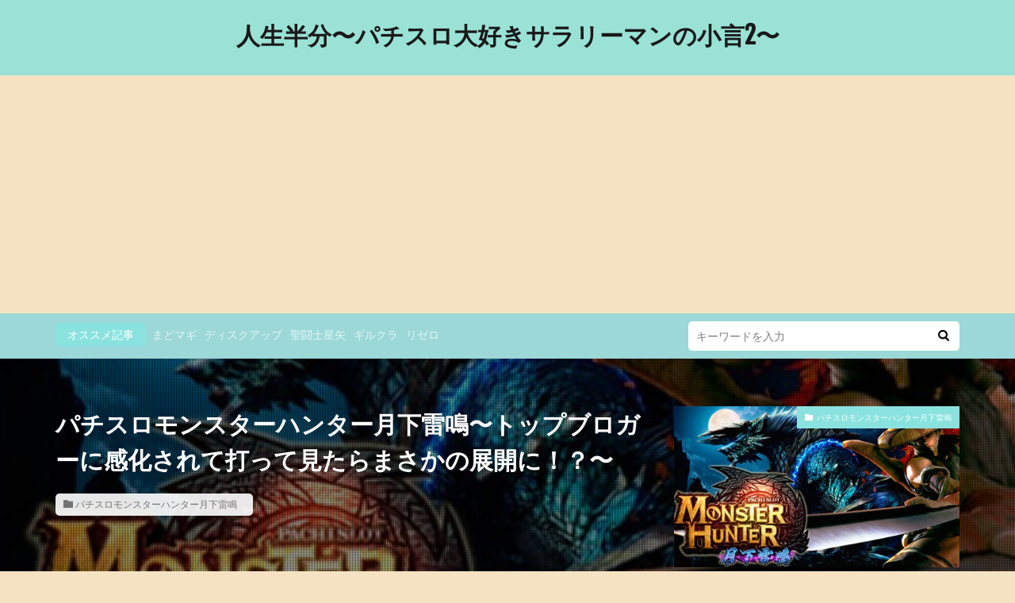

--- FILE ---
content_type: text/html; charset=UTF-8
request_url: https://koseidaijidane2.com/archives/73160628.html
body_size: 16906
content:

<!DOCTYPE html>

<html lang="ja" prefix="og: http://ogp.me/ns#" class="t-html 
">

<head prefix="og: http://ogp.me/ns# fb: http://ogp.me/ns/fb# article: http://ogp.me/ns/article#">
<meta charset="UTF-8">
<title>パチスロモンスターハンター月下雷鳴〜トップブロガーに感化されて打って見たらまさかの展開に！？〜|人生半分〜パチスロ大好きサラリーマンの小言2〜</title>
<meta name='robots' content='max-image-preview:large' />
<link rel='stylesheet' id='dashicons-css' href='https://koseidaijidane2.com/wp-includes/css/dashicons.min.css?ver=6.2.8' type='text/css' media='all' />
<link rel='stylesheet' id='thickbox-css' href='https://koseidaijidane2.com/wp-includes/js/thickbox/thickbox.css?ver=6.2.8' type='text/css' media='all' />
<link rel='stylesheet' id='wp-block-library-css' href='https://koseidaijidane2.com/wp-includes/css/dist/block-library/style.min.css?ver=6.2.8' type='text/css' media='all' />
<link rel='stylesheet' id='classic-theme-styles-css' href='https://koseidaijidane2.com/wp-includes/css/classic-themes.min.css?ver=6.2.8' type='text/css' media='all' />
<style id='global-styles-inline-css' type='text/css'>
body{--wp--preset--color--black: #000000;--wp--preset--color--cyan-bluish-gray: #abb8c3;--wp--preset--color--white: #ffffff;--wp--preset--color--pale-pink: #f78da7;--wp--preset--color--vivid-red: #cf2e2e;--wp--preset--color--luminous-vivid-orange: #ff6900;--wp--preset--color--luminous-vivid-amber: #fcb900;--wp--preset--color--light-green-cyan: #7bdcb5;--wp--preset--color--vivid-green-cyan: #00d084;--wp--preset--color--pale-cyan-blue: #8ed1fc;--wp--preset--color--vivid-cyan-blue: #0693e3;--wp--preset--color--vivid-purple: #9b51e0;--wp--preset--gradient--vivid-cyan-blue-to-vivid-purple: linear-gradient(135deg,rgba(6,147,227,1) 0%,rgb(155,81,224) 100%);--wp--preset--gradient--light-green-cyan-to-vivid-green-cyan: linear-gradient(135deg,rgb(122,220,180) 0%,rgb(0,208,130) 100%);--wp--preset--gradient--luminous-vivid-amber-to-luminous-vivid-orange: linear-gradient(135deg,rgba(252,185,0,1) 0%,rgba(255,105,0,1) 100%);--wp--preset--gradient--luminous-vivid-orange-to-vivid-red: linear-gradient(135deg,rgba(255,105,0,1) 0%,rgb(207,46,46) 100%);--wp--preset--gradient--very-light-gray-to-cyan-bluish-gray: linear-gradient(135deg,rgb(238,238,238) 0%,rgb(169,184,195) 100%);--wp--preset--gradient--cool-to-warm-spectrum: linear-gradient(135deg,rgb(74,234,220) 0%,rgb(151,120,209) 20%,rgb(207,42,186) 40%,rgb(238,44,130) 60%,rgb(251,105,98) 80%,rgb(254,248,76) 100%);--wp--preset--gradient--blush-light-purple: linear-gradient(135deg,rgb(255,206,236) 0%,rgb(152,150,240) 100%);--wp--preset--gradient--blush-bordeaux: linear-gradient(135deg,rgb(254,205,165) 0%,rgb(254,45,45) 50%,rgb(107,0,62) 100%);--wp--preset--gradient--luminous-dusk: linear-gradient(135deg,rgb(255,203,112) 0%,rgb(199,81,192) 50%,rgb(65,88,208) 100%);--wp--preset--gradient--pale-ocean: linear-gradient(135deg,rgb(255,245,203) 0%,rgb(182,227,212) 50%,rgb(51,167,181) 100%);--wp--preset--gradient--electric-grass: linear-gradient(135deg,rgb(202,248,128) 0%,rgb(113,206,126) 100%);--wp--preset--gradient--midnight: linear-gradient(135deg,rgb(2,3,129) 0%,rgb(40,116,252) 100%);--wp--preset--duotone--dark-grayscale: url('#wp-duotone-dark-grayscale');--wp--preset--duotone--grayscale: url('#wp-duotone-grayscale');--wp--preset--duotone--purple-yellow: url('#wp-duotone-purple-yellow');--wp--preset--duotone--blue-red: url('#wp-duotone-blue-red');--wp--preset--duotone--midnight: url('#wp-duotone-midnight');--wp--preset--duotone--magenta-yellow: url('#wp-duotone-magenta-yellow');--wp--preset--duotone--purple-green: url('#wp-duotone-purple-green');--wp--preset--duotone--blue-orange: url('#wp-duotone-blue-orange');--wp--preset--font-size--small: 13px;--wp--preset--font-size--medium: 20px;--wp--preset--font-size--large: 36px;--wp--preset--font-size--x-large: 42px;--wp--preset--spacing--20: 0.44rem;--wp--preset--spacing--30: 0.67rem;--wp--preset--spacing--40: 1rem;--wp--preset--spacing--50: 1.5rem;--wp--preset--spacing--60: 2.25rem;--wp--preset--spacing--70: 3.38rem;--wp--preset--spacing--80: 5.06rem;--wp--preset--shadow--natural: 6px 6px 9px rgba(0, 0, 0, 0.2);--wp--preset--shadow--deep: 12px 12px 50px rgba(0, 0, 0, 0.4);--wp--preset--shadow--sharp: 6px 6px 0px rgba(0, 0, 0, 0.2);--wp--preset--shadow--outlined: 6px 6px 0px -3px rgba(255, 255, 255, 1), 6px 6px rgba(0, 0, 0, 1);--wp--preset--shadow--crisp: 6px 6px 0px rgba(0, 0, 0, 1);}:where(.is-layout-flex){gap: 0.5em;}body .is-layout-flow > .alignleft{float: left;margin-inline-start: 0;margin-inline-end: 2em;}body .is-layout-flow > .alignright{float: right;margin-inline-start: 2em;margin-inline-end: 0;}body .is-layout-flow > .aligncenter{margin-left: auto !important;margin-right: auto !important;}body .is-layout-constrained > .alignleft{float: left;margin-inline-start: 0;margin-inline-end: 2em;}body .is-layout-constrained > .alignright{float: right;margin-inline-start: 2em;margin-inline-end: 0;}body .is-layout-constrained > .aligncenter{margin-left: auto !important;margin-right: auto !important;}body .is-layout-constrained > :where(:not(.alignleft):not(.alignright):not(.alignfull)){max-width: var(--wp--style--global--content-size);margin-left: auto !important;margin-right: auto !important;}body .is-layout-constrained > .alignwide{max-width: var(--wp--style--global--wide-size);}body .is-layout-flex{display: flex;}body .is-layout-flex{flex-wrap: wrap;align-items: center;}body .is-layout-flex > *{margin: 0;}:where(.wp-block-columns.is-layout-flex){gap: 2em;}.has-black-color{color: var(--wp--preset--color--black) !important;}.has-cyan-bluish-gray-color{color: var(--wp--preset--color--cyan-bluish-gray) !important;}.has-white-color{color: var(--wp--preset--color--white) !important;}.has-pale-pink-color{color: var(--wp--preset--color--pale-pink) !important;}.has-vivid-red-color{color: var(--wp--preset--color--vivid-red) !important;}.has-luminous-vivid-orange-color{color: var(--wp--preset--color--luminous-vivid-orange) !important;}.has-luminous-vivid-amber-color{color: var(--wp--preset--color--luminous-vivid-amber) !important;}.has-light-green-cyan-color{color: var(--wp--preset--color--light-green-cyan) !important;}.has-vivid-green-cyan-color{color: var(--wp--preset--color--vivid-green-cyan) !important;}.has-pale-cyan-blue-color{color: var(--wp--preset--color--pale-cyan-blue) !important;}.has-vivid-cyan-blue-color{color: var(--wp--preset--color--vivid-cyan-blue) !important;}.has-vivid-purple-color{color: var(--wp--preset--color--vivid-purple) !important;}.has-black-background-color{background-color: var(--wp--preset--color--black) !important;}.has-cyan-bluish-gray-background-color{background-color: var(--wp--preset--color--cyan-bluish-gray) !important;}.has-white-background-color{background-color: var(--wp--preset--color--white) !important;}.has-pale-pink-background-color{background-color: var(--wp--preset--color--pale-pink) !important;}.has-vivid-red-background-color{background-color: var(--wp--preset--color--vivid-red) !important;}.has-luminous-vivid-orange-background-color{background-color: var(--wp--preset--color--luminous-vivid-orange) !important;}.has-luminous-vivid-amber-background-color{background-color: var(--wp--preset--color--luminous-vivid-amber) !important;}.has-light-green-cyan-background-color{background-color: var(--wp--preset--color--light-green-cyan) !important;}.has-vivid-green-cyan-background-color{background-color: var(--wp--preset--color--vivid-green-cyan) !important;}.has-pale-cyan-blue-background-color{background-color: var(--wp--preset--color--pale-cyan-blue) !important;}.has-vivid-cyan-blue-background-color{background-color: var(--wp--preset--color--vivid-cyan-blue) !important;}.has-vivid-purple-background-color{background-color: var(--wp--preset--color--vivid-purple) !important;}.has-black-border-color{border-color: var(--wp--preset--color--black) !important;}.has-cyan-bluish-gray-border-color{border-color: var(--wp--preset--color--cyan-bluish-gray) !important;}.has-white-border-color{border-color: var(--wp--preset--color--white) !important;}.has-pale-pink-border-color{border-color: var(--wp--preset--color--pale-pink) !important;}.has-vivid-red-border-color{border-color: var(--wp--preset--color--vivid-red) !important;}.has-luminous-vivid-orange-border-color{border-color: var(--wp--preset--color--luminous-vivid-orange) !important;}.has-luminous-vivid-amber-border-color{border-color: var(--wp--preset--color--luminous-vivid-amber) !important;}.has-light-green-cyan-border-color{border-color: var(--wp--preset--color--light-green-cyan) !important;}.has-vivid-green-cyan-border-color{border-color: var(--wp--preset--color--vivid-green-cyan) !important;}.has-pale-cyan-blue-border-color{border-color: var(--wp--preset--color--pale-cyan-blue) !important;}.has-vivid-cyan-blue-border-color{border-color: var(--wp--preset--color--vivid-cyan-blue) !important;}.has-vivid-purple-border-color{border-color: var(--wp--preset--color--vivid-purple) !important;}.has-vivid-cyan-blue-to-vivid-purple-gradient-background{background: var(--wp--preset--gradient--vivid-cyan-blue-to-vivid-purple) !important;}.has-light-green-cyan-to-vivid-green-cyan-gradient-background{background: var(--wp--preset--gradient--light-green-cyan-to-vivid-green-cyan) !important;}.has-luminous-vivid-amber-to-luminous-vivid-orange-gradient-background{background: var(--wp--preset--gradient--luminous-vivid-amber-to-luminous-vivid-orange) !important;}.has-luminous-vivid-orange-to-vivid-red-gradient-background{background: var(--wp--preset--gradient--luminous-vivid-orange-to-vivid-red) !important;}.has-very-light-gray-to-cyan-bluish-gray-gradient-background{background: var(--wp--preset--gradient--very-light-gray-to-cyan-bluish-gray) !important;}.has-cool-to-warm-spectrum-gradient-background{background: var(--wp--preset--gradient--cool-to-warm-spectrum) !important;}.has-blush-light-purple-gradient-background{background: var(--wp--preset--gradient--blush-light-purple) !important;}.has-blush-bordeaux-gradient-background{background: var(--wp--preset--gradient--blush-bordeaux) !important;}.has-luminous-dusk-gradient-background{background: var(--wp--preset--gradient--luminous-dusk) !important;}.has-pale-ocean-gradient-background{background: var(--wp--preset--gradient--pale-ocean) !important;}.has-electric-grass-gradient-background{background: var(--wp--preset--gradient--electric-grass) !important;}.has-midnight-gradient-background{background: var(--wp--preset--gradient--midnight) !important;}.has-small-font-size{font-size: var(--wp--preset--font-size--small) !important;}.has-medium-font-size{font-size: var(--wp--preset--font-size--medium) !important;}.has-large-font-size{font-size: var(--wp--preset--font-size--large) !important;}.has-x-large-font-size{font-size: var(--wp--preset--font-size--x-large) !important;}
.wp-block-navigation a:where(:not(.wp-element-button)){color: inherit;}
:where(.wp-block-columns.is-layout-flex){gap: 2em;}
.wp-block-pullquote{font-size: 1.5em;line-height: 1.6;}
</style>
<script src='https://koseidaijidane2.com/wp-includes/js/jquery/jquery.min.js?ver=3.6.4' id='jquery-core-js'></script>
<script src='https://koseidaijidane2.com/wp-includes/js/jquery/jquery-migrate.min.js?ver=3.4.0' id='jquery-migrate-js'></script>
<link rel="https://api.w.org/" href="https://koseidaijidane2.com/wp-json/" /><link rel="alternate" type="application/json" href="https://koseidaijidane2.com/wp-json/wp/v2/posts/2832" /><link rel="alternate" type="application/json+oembed" href="https://koseidaijidane2.com/wp-json/oembed/1.0/embed?url=https%3A%2F%2Fkoseidaijidane2.com%2Farchives%2F73160628.html" />
<link rel="alternate" type="text/xml+oembed" href="https://koseidaijidane2.com/wp-json/oembed/1.0/embed?url=https%3A%2F%2Fkoseidaijidane2.com%2Farchives%2F73160628.html&#038;format=xml" />
<link class="css-async" rel href="https://koseidaijidane2.com/wp-content/themes/the-thor/css/icon.min.css">
<link class="css-async" rel href="https://fonts.googleapis.com/css?family=Lato:100,300,400,700,900">
<link class="css-async" rel href="https://fonts.googleapis.com/css?family=Fjalla+One">
<link rel="stylesheet" href="https://fonts.googleapis.com/css?family=Noto+Sans+JP:100,200,300,400,500,600,700,800,900">
<link rel="stylesheet" href="https://koseidaijidane2.com/wp-content/themes/the-thor/style.min.css">
<link class="css-async" rel href="https://koseidaijidane2.com/wp-content/themes/the-thor-child/style-user.css?1540780675">
<link rel="manifest" href="https://koseidaijidane2.com/wp-content/themes/the-thor/js/manifest.json">
<link rel="canonical" href="https://koseidaijidane2.com/archives/73160628.html" />
<script src="https://ajax.googleapis.com/ajax/libs/jquery/1.12.4/jquery.min.js"></script>
<meta http-equiv="X-UA-Compatible" content="IE=edge">
<meta name="viewport" content="width=device-width, initial-scale=1, viewport-fit=cover"/>
<style>
.widget.widget_nav_menu ul.menu{border-color: rgba(138,226,223,0.15);}.widget.widget_nav_menu ul.menu li{border-color: rgba(138,226,223,0.75);}.widget.widget_nav_menu ul.menu .sub-menu li{border-color: rgba(138,226,223,0.15);}.widget.widget_nav_menu ul.menu .sub-menu li .sub-menu li:first-child{border-color: rgba(138,226,223,0.15);}.widget.widget_nav_menu ul.menu li a:hover{background-color: rgba(138,226,223,0.75);}.widget.widget_nav_menu ul.menu .current-menu-item > a{background-color: rgba(138,226,223,0.75);}.widget.widget_nav_menu ul.menu li .sub-menu li a:before {color:#8ae2df;}.widget.widget_nav_menu ul.menu li a{background-color:#8ae2df;}.widget.widget_nav_menu ul.menu .sub-menu a:hover{color:#8ae2df;}.widget.widget_nav_menu ul.menu .sub-menu .current-menu-item a{color:#8ae2df;}.widget.widget_categories ul{border-color: rgba(138,226,223,0.15);}.widget.widget_categories ul li{border-color: rgba(138,226,223,0.75);}.widget.widget_categories ul .children li{border-color: rgba(138,226,223,0.15);}.widget.widget_categories ul .children li .children li:first-child{border-color: rgba(138,226,223,0.15);}.widget.widget_categories ul li a:hover{background-color: rgba(138,226,223,0.75);}.widget.widget_categories ul .current-menu-item > a{background-color: rgba(138,226,223,0.75);}.widget.widget_categories ul li .children li a:before {color:#8ae2df;}.widget.widget_categories ul li a{background-color:#8ae2df;}.widget.widget_categories ul .children a:hover{color:#8ae2df;}.widget.widget_categories ul .children .current-menu-item a{color:#8ae2df;}.widgetSearch__input:hover{border-color:#8ae2df;}.widgetCatTitle{background-color:#8ae2df;}.widgetCatTitle__inner{background-color:#8ae2df;}.widgetSearch__submit:hover{background-color:#8ae2df;}.widgetProfile__sns{background-color:#8ae2df;}.widget.widget_calendar .calendar_wrap tbody a:hover{background-color:#8ae2df;}.widget ul li a:hover{color:#8ae2df;}.widget.widget_rss .rsswidget:hover{color:#8ae2df;}.widget.widget_tag_cloud a:hover{background-color:#8ae2df;}.widget select:hover{border-color:#8ae2df;}.widgetSearch__checkLabel:hover:after{border-color:#8ae2df;}.widgetSearch__check:checked .widgetSearch__checkLabel:before, .widgetSearch__check:checked + .widgetSearch__checkLabel:before{border-color:#8ae2df;}.widgetTab__item.current{border-top-color:#8ae2df;}.widgetTab__item:hover{border-top-color:#8ae2df;}.searchHead__title{background-color:#8ae2df;}.searchHead__submit:hover{color:#8ae2df;}.menuBtn__close:hover{color:#8ae2df;}.menuBtn__link:hover{color:#8ae2df;}@media only screen and (min-width: 992px){.menuBtn__link {background-color:#8ae2df;}}.t-headerCenter .menuBtn__link:hover{color:#8ae2df;}.searchBtn__close:hover{color:#8ae2df;}.searchBtn__link:hover{color:#8ae2df;}.breadcrumb__item a:hover{color:#8ae2df;}.pager__item{color:#8ae2df;}.pager__item:hover, .pager__item-current{background-color:#8ae2df; color:#fff;}.page-numbers{color:#8ae2df;}.page-numbers:hover, .page-numbers.current{background-color:#8ae2df; color:#fff;}.pagePager__item{color:#8ae2df;}.pagePager__item:hover, .pagePager__item-current{background-color:#8ae2df; color:#fff;}.heading a:hover{color:#8ae2df;}.eyecatch__cat{background-color:#8ae2df;}.the__category{background-color:#8ae2df;}.dateList__item a:hover{color:#8ae2df;}.controllerFooter__item:last-child{background-color:#8ae2df;}.controllerFooter__close{background-color:#8ae2df;}.bottomFooter__topBtn{background-color:#8ae2df;}.mask-color{background-color:#8ae2df;}.mask-colorgray{background-color:#8ae2df;}.pickup3__item{background-color:#8ae2df;}.categoryBox__title{color:#8ae2df;}.comments__list .comment-meta{background-color:#8ae2df;}.comment-respond .submit{background-color:#8ae2df;}.prevNext__pop{background-color:#8ae2df;}.swiper-pagination-bullet-active{background-color:#8ae2df;}.swiper-slider .swiper-button-next, .swiper-slider .swiper-container-rtl .swiper-button-prev, .swiper-slider .swiper-button-prev, .swiper-slider .swiper-container-rtl .swiper-button-next	{background-color:#8ae2df;}body{background:#f4e2c3;}.searchHead{background-color:#9cd8d8;}.l-header{background-color:#9ae2d6;}.globalNavi::before{background: -webkit-gradient(linear,left top,right top,color-stop(0%,rgba(255,255,255,0)),color-stop(100%,#9ae2d6));}.snsFooter{background-color:#8ae2df}.widget-main .heading.heading-widget{background-color:#8ae2df}.widget-main .heading.heading-widgetsimple{background-color:#8ae2df}.widget-main .heading.heading-widgetsimplewide{background-color:#8ae2df}.widget-main .heading.heading-widgetwide{background-color:#8ae2df}.widget-main .heading.heading-widgetbottom:before{border-color:#8ae2df}.widget-main .heading.heading-widgetborder{border-color:#8ae2df}.widget-main .heading.heading-widgetborder::before,.widget-main .heading.heading-widgetborder::after{background-color:#8ae2df}.widget-side .heading.heading-widget{background-color:#8ae2df}.widget-side .heading.heading-widgetsimple{background-color:#8ae2df}.widget-side .heading.heading-widgetsimplewide{background-color:#8ae2df}.widget-side .heading.heading-widgetwide{background-color:#8ae2df}.widget-side .heading.heading-widgetbottom:before{border-color:#8ae2df}.widget-side .heading.heading-widgetborder{border-color:#8ae2df}.widget-side .heading.heading-widgetborder::before,.widget-side .heading.heading-widgetborder::after{background-color:#8ae2df}.widget-foot .heading.heading-widget{background-color:#1e73be}.widget-foot .heading.heading-widgetsimple{background-color:#1e73be}.widget-foot .heading.heading-widgetsimplewide{background-color:#1e73be}.widget-foot .heading.heading-widgetwide{background-color:#1e73be}.widget-foot .heading.heading-widgetbottom:before{border-color:#1e73be}.widget-foot .heading.heading-widgetborder{border-color:#1e73be}.widget-foot .heading.heading-widgetborder::before,.widget-foot .heading.heading-widgetborder::after{background-color:#1e73be}.widget-menu .heading.heading-widget{background-color:#8ae2df}.widget-menu .heading.heading-widgetsimple{background-color:#8ae2df}.widget-menu .heading.heading-widgetsimplewide{background-color:#8ae2df}.widget-menu .heading.heading-widgetwide{background-color:#8ae2df}.widget-menu .heading.heading-widgetbottom:before{border-color:#8ae2df}.widget-menu .heading.heading-widgetborder{border-color:#8ae2df}.widget-menu .heading.heading-widgetborder::before,.widget-menu .heading.heading-widgetborder::after{background-color:#8ae2df}.still{height: 300px;}@media only screen and (min-width: 768px){.still {height: 600px;}}.swiper-slide3.mask.mask-colorgray{background-color:#6195a8}.rankingBox__bg{background-color:#000000}.commonCtr__bg.mask.mask-color{background-color:#8ae2df}.the__ribbon{background-color:#c65151}.the__ribbon:after{border-left-color:#c65151; border-right-color:#c65151}.content .afTagBox__btnDetail{background-color:#8ae2df;}.widget .widgetAfTag__btnDetail{background-color:#8ae2df;}.content .afTagBox__btnAf{background-color:#8ae2df;}.widget .widgetAfTag__btnAf{background-color:#8ae2df;}.content a{color:#1e73be;}.phrase a{color:#1e73be;}.content .sitemap li a:hover{color:#1e73be;}.content h2 a:hover,.content h3 a:hover,.content h4 a:hover,.content h5 a:hover{color:#1e73be;}.content ul.menu li a:hover{color:#1e73be;}.content .es-LiconBox:before{background-color:#a83f3f;}.content .es-LiconCircle:before{background-color:#a83f3f;}.content .es-BTiconBox:before{background-color:#a83f3f;}.content .es-BTiconCircle:before{background-color:#a83f3f;}.content .es-BiconObi{border-color:#a83f3f;}.content .es-BiconCorner:before{background-color:#a83f3f;}.content .es-BiconCircle:before{background-color:#a83f3f;}.content .es-BmarkHatena::before{background-color:#005293;}.content .es-BmarkExcl::before{background-color:#b60105;}.content .es-BmarkQ::before{background-color:#005293;}.content .es-BmarkQ::after{border-top-color:#005293;}.content .es-BmarkA::before{color:#b60105;}.content .es-BsubTradi::before{color:#ffffff;background-color:#b60105;border-color:#b60105;}.btn__link-primary{color:#ffffff; background-color:#bf416f;}.content .btn__link-primary{color:#ffffff; background-color:#bf416f;}.searchBtn__contentInner .btn__link-search{color:#ffffff; background-color:#bf416f;}.btn__link-secondary{color:#ffffff; background-color:#bf416f;}.content .btn__link-secondary{color:#ffffff; background-color:#bf416f;}.btn__link-search{color:#ffffff; background-color:#bf416f;}.btn__link-normal{color:#bf416f;}.content .btn__link-normal{color:#bf416f;}.btn__link-normal:hover{background-color:#bf416f;}.content .btn__link-normal:hover{background-color:#bf416f;}.comments__list .comment-reply-link{color:#bf416f;}.comments__list .comment-reply-link:hover{background-color:#bf416f;}@media only screen and (min-width: 992px){.subNavi__link-pickup{color:#bf416f;}}@media only screen and (min-width: 992px){.subNavi__link-pickup:hover{background-color:#bf416f;}}.partsH2-29 h2{color:#ffffff; background-color:#21ebf2; box-shadow: 0px 0px 0px 5px #21ebf2; border-color:#d8d8d8;}.partsH3-23 h3{color:#191919; background-color:#21ebf2; border-color:#00eaf2;}.partsH4-72 h4{color:#191919; background-color: #21ebf2;}.partsH4-72 h4::after{border-color:#191919;}.content h5{color:#191919}.content ul > li::before{color:#a83f3f;}.content ul{color:#191919;}.content ol > li::before{color:#a83f3f; border-color:#a83f3f;}.content ol > li > ol > li::before{background-color:#a83f3f; border-color:#a83f3f;}.content ol > li > ol > li > ol > li::before{color:#a83f3f; border-color:#a83f3f;}.content ol{color:#191919;}.content .balloon .balloon__text{color:#191919; background-color:#f2f2f2;}.content .balloon .balloon__text-left:before{border-left-color:#f2f2f2;}.content .balloon .balloon__text-right:before{border-right-color:#f2f2f2;}.content .balloon-boder .balloon__text{color:#191919; background-color:#ffffff;  border-color:#d8d8d8;}.content .balloon-boder .balloon__text-left:before{border-left-color:#d8d8d8;}.content .balloon-boder .balloon__text-left:after{border-left-color:#ffffff;}.content .balloon-boder .balloon__text-right:before{border-right-color:#d8d8d8;}.content .balloon-boder .balloon__text-right:after{border-right-color:#ffffff;}.content blockquote{color:#191919; background-color:#f2f2f2;}.content blockquote::before{color:#d8d8d8;}.content table{color:#191919; border-top-color:#E5E5E5; border-left-color:#E5E5E5;}.content table th{background:#7f7f7f; color:#ffffff; ;border-right-color:#E5E5E5; border-bottom-color:#E5E5E5;}.content table td{background:#ffffff; ;border-right-color:#E5E5E5; border-bottom-color:#E5E5E5;}.content table tr:nth-child(odd) td{background-color:#f2f2f2;}
</style>
<link rel="icon" href="https://koseidaijidane2.com/wp-content/uploads/2018/12/cropped-IMG_1599-139x300-32x32.png" sizes="32x32" />
<link rel="icon" href="https://koseidaijidane2.com/wp-content/uploads/2018/12/cropped-IMG_1599-139x300-192x192.png" sizes="192x192" />
<link rel="apple-touch-icon" href="https://koseidaijidane2.com/wp-content/uploads/2018/12/cropped-IMG_1599-139x300-180x180.png" />
<meta name="msapplication-TileImage" content="https://koseidaijidane2.com/wp-content/uploads/2018/12/cropped-IMG_1599-139x300-270x270.png" />
		<style type="text/css" id="wp-custom-css">
			.futoji { font-weight: bold; }
a.anchor{display:block;padding-top:100px;margin-top:-100px;}
table{table-layout:fixed;width:100%}
/*テーブルの横スクロールのためのCSSはここから*/ table{     width:100%;}.scroll{    overflow: auto;    white-space:nowrap;}.scroll::-webkit-scrollbar{    height: 15px;}.scroll::-webkit-scrollbar-track{    background: #f1f1f1;}.scroll::-webkit-scrollbar-thumb{    background: #bbb;} /*テーブルの横スクロールのためのCSSはここまで*/		</style>
		<script type="text/javascript">amzn_assoc_ad_type ="responsive_search_widget"; amzn_assoc_tracking_id ="koseidaijidan-22"; amzn_assoc_marketplace ="amazon"; amzn_assoc_region ="JP"; amzn_assoc_placement =""; amzn_assoc_search_type = "search_widget";amzn_assoc_width ="auto"; amzn_assoc_height ="auto"; amzn_assoc_default_search_category =""; amzn_assoc_default_search_key ="";amzn_assoc_theme ="light"; amzn_assoc_bg_color ="FFFFFF"; </script><script src="//z-fe.amazon-adsystem.com/widgets/q?ServiceVersion=20070822&Operation=GetScript&ID=OneJS&WS=1&Marketplace=JP"></script><!– Global site tag (gtag.js) – Google Analytics –>
<script async src='https://www.googletagmanager.com/gtag/js?id=UA-104883884-3'></script>
<script>
    window.dataLayer = window.dataLayer || [];
    function gtag(){dataLayer.push(arguments);}
    gtag('js', new Date());
    gtag('config', 'UA-104883884-3');
    
</script>
<!– /Global site tag (gtag.js) – Google Analytics –>
<meta property="og:site_name" content="人生半分〜パチスロ大好きサラリーマンの小言2〜" />
<meta property="og:type" content="article" />
<meta property="og:title" content="パチスロモンスターハンター月下雷鳴〜トップブロガーに感化されて打って見たらまさかの展開に！？〜" />
<meta property="og:description" content="伏兵君が管理人を務める、アニスロドットコム（仮）が一旦休止に入るそうで、有終の美を飾る記事を記載しておりました！ 詳しくはこちらから、アニスロドットコム（仮） 私は一読者として、毎日のように記事を拝見し楽しませて頂いておりましたので、ブログ" />
<meta property="og:url" content="https://koseidaijidane2.com/archives/73160628.html" />
<meta property="og:image" content="https://koseidaijidane2.com/wp-content/uploads/2017/11/monhanraimeiktc-500x263.jpg" />
<meta name="twitter:card" content="summary_large_image" />
<meta name="twitter:site" content="@koseidaijidane" />


</head>
<body class=" t-headerCenter t-footerFixed" id="top">


  <!--l-header-->
  <header class="l-header">
    <div class="container container-header">

      <!--logo-->
			<p class="siteTitle">
				<a class="siteTitle__link" href="https://koseidaijidane2.com">
											人生半分〜パチスロ大好きサラリーマンの小言2〜					        </a>
      </p>      <!--/logo-->


      

			

      

      
    </div>
  </header>
  <!--/l-header-->


  <!--l-headerBottom-->
  <div class="l-headerBottom">

    			<!--searchHead-->
			<div class="searchHead">

				<div class="container container-searchHead">
											<div class="searchHead__keyword">
							<span class="searchHead__title">
																	オススメ記事															</span>
															<ol class="searchHead__keywordList">
																			<li class="searchHead__keywordItem"><a href="https://koseidaijidane2.com?s=まどマギ">まどマギ</a></li>
																												<li class="searchHead__keywordItem"><a href="https://koseidaijidane2.com?s=ディスクアップ">ディスクアップ</a></li>
																												<li class="searchHead__keywordItem"><a href="https://koseidaijidane2.com?s=聖闘士星矢">聖闘士星矢</a></li>
																												<li class="searchHead__keywordItem"><a href="https://koseidaijidane2.com?s=ギルクラ">ギルクラ</a></li>
																												<li class="searchHead__keywordItem"><a href="https://koseidaijidane2.com?s=リゼロ">リゼロ</a></li>
																	</ol>
													</div>
										<div class="searchHead__search ">
						<form class="searchHead__form" method="get" target="_top" action="https://koseidaijidane2.com/">
	            <input class="searchHead__input" type="text" maxlength="50" name="s" placeholder="キーワードを入力" value="">
	            <button class="searchHead__submit icon-search" type="submit" value="search"></button>
	          </form>
					</div>
				</div>
			</div>
			<!--/searchHead-->
    
		
	  
  </div>
  <!--l-headerBottom-->

    <div class="viral">
    <div class="viral__bg mask mask-blackmesh        ">
                  <img width="500" height="263" src="https://koseidaijidane2.com/wp-content/themes/the-thor/img/dummy.gif" data-layzr="https://koseidaijidane2.com/wp-content/uploads/2017/11/monhanraimeiktc-500x263.jpg" class="attachment-icatch1280 size-icatch1280 wp-post-image" alt="" decoding="async" />              </div>

    <div class="container">
      <div class="viral__container">
        <div class="viral__contents">
          <h1 class="heading heading-primary">パチスロモンスターハンター月下雷鳴〜トップブロガーに感化されて打って見たらまさかの展開に！？〜</h1>
          <ul class="dateList">
                                      <li class="dateList__item icon-folder"><a href="https://koseidaijidane2.com/archives/category/%e3%83%91%e3%83%81%e3%82%b9%e3%83%ad%e3%83%a2%e3%83%b3%e3%82%b9%e3%82%bf%e3%83%bc%e3%83%8f%e3%83%b3%e3%82%bf%e3%83%bc%e6%9c%88%e4%b8%8b%e9%9b%b7%e9%b3%b4" rel="category tag">パチスロモンスターハンター月下雷鳴</a></li>
                                              </ul>
        </div>


        <div class="eyecatch">
          <span class="eyecatch__cat cc-bg51"><a href="https://koseidaijidane2.com/archives/category/%e3%83%91%e3%83%81%e3%82%b9%e3%83%ad%e3%83%a2%e3%83%b3%e3%82%b9%e3%82%bf%e3%83%bc%e3%83%8f%e3%83%b3%e3%82%bf%e3%83%bc%e6%9c%88%e4%b8%8b%e9%9b%b7%e9%b3%b4">パチスロモンスターハンター月下雷鳴</a></span>          <span class="eyecatch__link">
                          <img width="375" height="197" src="https://koseidaijidane2.com/wp-content/themes/the-thor/img/dummy.gif" data-layzr="https://koseidaijidane2.com/wp-content/uploads/2017/11/monhanraimeiktc-500x263.jpg" class="attachment-icatch375 size-icatch375 wp-post-image" alt="" decoding="async" />                      </span>

        </div>
      </div>
    </div>

  </div>
  
  <div class="wider">
    <div class="breadcrumb"><ul class="breadcrumb__list container"><li class="breadcrumb__item icon-home"><a href="https://koseidaijidane2.com">HOME</a></li><li class="breadcrumb__item"><a href="https://koseidaijidane2.com/archives/category/%e3%83%91%e3%83%81%e3%82%b9%e3%83%ad%e3%83%a2%e3%83%b3%e3%82%b9%e3%82%bf%e3%83%bc%e3%83%8f%e3%83%b3%e3%82%bf%e3%83%bc%e6%9c%88%e4%b8%8b%e9%9b%b7%e9%b3%b4">パチスロモンスターハンター月下雷鳴</a></li><li class="breadcrumb__item breadcrumb__item-current"><a href="https://koseidaijidane2.com/archives/73160628.html">パチスロモンスターハンター月下雷鳴〜トップブロガーに感化されて打って見たらまさかの展開に！？〜</a></li></ul></div>  </div>





  <!--l-wrapper-->
  <div class="l-wrapper">

    <!--l-main-->
        <main class="l-main u-shadow l-main-wide">





      <div class="dividerBottom">


      



        

        <!--postContents-->
        <div class="postContents">
          		    <aside class="social-top"><ul class="socialList socialList-type10">
<li class="socialList__item"><a class="socialList__link icon-facebook" href="http://www.facebook.com/sharer.php?u=https%3A%2F%2Fkoseidaijidane2.com%2Farchives%2F73160628.html&amp;t=%E3%83%91%E3%83%81%E3%82%B9%E3%83%AD%E3%83%A2%E3%83%B3%E3%82%B9%E3%82%BF%E3%83%BC%E3%83%8F%E3%83%B3%E3%82%BF%E3%83%BC%E6%9C%88%E4%B8%8B%E9%9B%B7%E9%B3%B4%E3%80%9C%E3%83%88%E3%83%83%E3%83%97%E3%83%96%E3%83%AD%E3%82%AC%E3%83%BC%E3%81%AB%E6%84%9F%E5%8C%96%E3%81%95%E3%82%8C%E3%81%A6%E6%89%93%E3%81%A3%E3%81%A6%E8%A6%8B%E3%81%9F%E3%82%89%E3%81%BE%E3%81%95%E3%81%8B%E3%81%AE%E5%B1%95%E9%96%8B%E3%81%AB%EF%BC%81%EF%BC%9F%E3%80%9C" target="_blank" title="Facebook"></a></li><li class="socialList__item"><a class="socialList__link icon-twitter" href="http://twitter.com/intent/tweet?text=%E3%83%91%E3%83%81%E3%82%B9%E3%83%AD%E3%83%A2%E3%83%B3%E3%82%B9%E3%82%BF%E3%83%BC%E3%83%8F%E3%83%B3%E3%82%BF%E3%83%BC%E6%9C%88%E4%B8%8B%E9%9B%B7%E9%B3%B4%E3%80%9C%E3%83%88%E3%83%83%E3%83%97%E3%83%96%E3%83%AD%E3%82%AC%E3%83%BC%E3%81%AB%E6%84%9F%E5%8C%96%E3%81%95%E3%82%8C%E3%81%A6%E6%89%93%E3%81%A3%E3%81%A6%E8%A6%8B%E3%81%9F%E3%82%89%E3%81%BE%E3%81%95%E3%81%8B%E3%81%AE%E5%B1%95%E9%96%8B%E3%81%AB%EF%BC%81%EF%BC%9F%E3%80%9C&amp;https%3A%2F%2Fkoseidaijidane2.com%2Farchives%2F73160628.html&amp;url=https%3A%2F%2Fkoseidaijidane2.com%2Farchives%2F73160628.html" target="_blank" title="Twitter"></a></li><li class="socialList__item"><a class="socialList__link icon-hatenabookmark" href="http://b.hatena.ne.jp/add?mode=confirm&amp;url=https%3A%2F%2Fkoseidaijidane2.com%2Farchives%2F73160628.html&amp;title=%E3%83%91%E3%83%81%E3%82%B9%E3%83%AD%E3%83%A2%E3%83%B3%E3%82%B9%E3%82%BF%E3%83%BC%E3%83%8F%E3%83%B3%E3%82%BF%E3%83%BC%E6%9C%88%E4%B8%8B%E9%9B%B7%E9%B3%B4%E3%80%9C%E3%83%88%E3%83%83%E3%83%97%E3%83%96%E3%83%AD%E3%82%AC%E3%83%BC%E3%81%AB%E6%84%9F%E5%8C%96%E3%81%95%E3%82%8C%E3%81%A6%E6%89%93%E3%81%A3%E3%81%A6%E8%A6%8B%E3%81%9F%E3%82%89%E3%81%BE%E3%81%95%E3%81%8B%E3%81%AE%E5%B1%95%E9%96%8B%E3%81%AB%EF%BC%81%EF%BC%9F%E3%80%9C" target="_blank" data-hatena-bookmark-title="https%3A%2F%2Fkoseidaijidane2.com%2Farchives%2F73160628.html" title="はてブ"></a></li><li class="socialList__item"><a class="socialList__link icon-line" href="http://line.naver.jp/R/msg/text/?%E3%83%91%E3%83%81%E3%82%B9%E3%83%AD%E3%83%A2%E3%83%B3%E3%82%B9%E3%82%BF%E3%83%BC%E3%83%8F%E3%83%B3%E3%82%BF%E3%83%BC%E6%9C%88%E4%B8%8B%E9%9B%B7%E9%B3%B4%E3%80%9C%E3%83%88%E3%83%83%E3%83%97%E3%83%96%E3%83%AD%E3%82%AC%E3%83%BC%E3%81%AB%E6%84%9F%E5%8C%96%E3%81%95%E3%82%8C%E3%81%A6%E6%89%93%E3%81%A3%E3%81%A6%E8%A6%8B%E3%81%9F%E3%82%89%E3%81%BE%E3%81%95%E3%81%8B%E3%81%AE%E5%B1%95%E9%96%8B%E3%81%AB%EF%BC%81%EF%BC%9F%E3%80%9C%0D%0Ahttps%3A%2F%2Fkoseidaijidane2.com%2Farchives%2F73160628.html" target="_blank" title="LINE"></a></li></ul>
</aside>
          

		            <section class="content partsH2-29 partsH3-23 partsH4-72">
			<p>伏兵君が管理人を務める、アニスロドットコム（仮）が一旦休止に入るそうで、有終の美を飾る記事を記載しておりました！</p>
<p>詳しくはこちらから、<span style="font-size: 28px;"><a href="https://fukuheikun.com" target="_blank" rel="noopener">アニスロドットコム（仮）</a></span></p>
<p>私は一読者として、毎日のように記事を拝見し楽しませて頂いておりましたので、ブログが一旦休止になるのは寂しい気持ちもありましたが、管理人の伏兵君ならすぐにまた帰ってきてくれると信じで気長に待ちたいと思います♪( ´▽｀)</p>
<p>そんなこんなで、記事に感化されるように今日はこの台を打ってみることに！</p>
<p><script async src="//pagead2.googlesyndication.com/pagead/js/adsbygoogle.js"></script><br />
<!-- ざわ広告ﾚｸﾀﾝｸﾞﾙ大 --><br />
<ins class="adsbygoogle" style="display: inline-block; width: 336px; height: 280px;" data-ad-slot="2956947393" data-ad-client="ca-pub-2248928065078151"></ins><br />
<script>
(adsbygoogle = window.adsbygoogle || []).push({});
</script>☆ポチってコスモを感じよう☆<br />
<a href="//slot.blogmura.com/ranking_out.html"><img src="//slot.blogmura.com/img/originalimg/0009888684.jpg" alt="" width="180" height="240" border="0" /></a><br />
<a href="//slot.blogmura.com/ranking_out.html">にほんブログ村</a></p>

<p>本日は、モンハン月下！</p>
<p>特にデータは取ってないのでさらっと行きますね( ＾∀＾)</p>
<p>モンハン月下は正直、ほぼわからないのですが、とりあえずリールロック2段階強チャンス目と強ベルを引いて何も起きないということだけはわかりました！</p>
<p><a title="IMG_9598" href="https://koseidaijidane2.com/wp-content/uploads/imgs/2/e/2e6eb790.jpg" target="_blank" rel="noopener"><img decoding="async" class="pict" src="https://koseidaijidane2.com/wp-content/themes/the-thor/img/dummy.gif" data-layzr="https://koseidaijidane2.com/wp-content/uploads/imgs/2/e/2e6eb790-s.jpg" alt="IMG_9598" width="480" height="640" border="0" hspace="5" /></a></p>
<p>初当たりで勝利し、剥ぎ取り中に今日チャンス目引いてもう一個もらえました！</p>
<p>今度はしっかりと仕事してくれました♪( ´▽｀)</p>
<p>モンハンのレア小役はこのためにあると言っても良いでしょう！！通常時は空気って言葉もツイッターで頂きましたので。。。</p>
<p><a title="IMG_9600" href="https://koseidaijidane2.com/wp-content/uploads/imgs/9/f/9ff51b0a.jpg" target="_blank" rel="noopener"><img decoding="async" class="pict" src="https://koseidaijidane2.com/wp-content/themes/the-thor/img/dummy.gif" data-layzr="https://koseidaijidane2.com/wp-content/uploads/imgs/9/f/9ff51b0a-s.jpg" alt="IMG_9600" width="480" height="640" border="0" hspace="5" /></a></p>
<p>その後は、金扉を拝んだり♪( ´▽｀)</p>
<p><a title="IMG_9603" href="https://koseidaijidane2.com/wp-content/uploads/imgs/6/0/6080acca.jpg" target="_blank" rel="noopener"><img decoding="async" class="pict" src="https://koseidaijidane2.com/wp-content/themes/the-thor/img/dummy.gif" data-layzr="https://koseidaijidane2.com/wp-content/uploads/imgs/6/0/6080acca-s.jpg" alt="IMG_9603" width="480" height="640" border="0" hspace="5" /></a></p>
<p>残り1Gで感電させたり（結局負けましたけど、、、）</p>
<p><a title="IMG_9605" href="https://koseidaijidane2.com/wp-content/uploads/imgs/1/b/1bd58dc6.jpg" target="_blank" rel="noopener"><img decoding="async" class="pict" src="https://koseidaijidane2.com/wp-content/themes/the-thor/img/dummy.gif" data-layzr="https://koseidaijidane2.com/wp-content/uploads/imgs/1/b/1bd58dc6-s.jpg" alt="IMG_9605" width="480" height="640" border="0" hspace="5" /></a></p>
<p>超番長ボーナス風に揃ったり（特に意味はない）</p>
<p><a title="IMG_9606" href="https://koseidaijidane2.com/wp-content/uploads/imgs/9/7/9789baac.jpg" target="_blank" rel="noopener"><img decoding="async" class="pict" src="https://koseidaijidane2.com/wp-content/themes/the-thor/img/dummy.gif" data-layzr="https://koseidaijidane2.com/wp-content/uploads/imgs/9/7/9789baac-s.jpg" alt="IMG_9606" width="480" height="640" border="0" hspace="5" /></a></p>
<p>部位破壊からの剥ぎ取りも上手くいったり♪( ´▽｀)</p>
<p><a title="IMG_9607" href="https://koseidaijidane2.com/wp-content/uploads/imgs/9/9/990e4807.jpg" target="_blank" rel="noopener"><img decoding="async" class="pict" src="https://koseidaijidane2.com/wp-content/themes/the-thor/img/dummy.gif" data-layzr="https://koseidaijidane2.com/wp-content/uploads/imgs/9/9/990e4807-s.jpg" alt="IMG_9607" width="480" height="640" border="0" hspace="5" /></a></p>
<p>そして、激アツの7を狙えカットイン発生して、</p>
<p><a title="IMG_9608" href="https://koseidaijidane2.com/wp-content/uploads/imgs/e/4/e44c93d0.jpg" target="_blank" rel="noopener"><img decoding="async" class="pict" src="https://koseidaijidane2.com/wp-content/themes/the-thor/img/dummy.gif" data-layzr="https://koseidaijidane2.com/wp-content/uploads/imgs/e/4/e44c93d0-s.jpg" alt="IMG_9608" width="480" height="640" border="0" hspace="5" /></a></p>
<p><span style="color: #0000ff; font-size: 28px;">揃わんのかい(￣∀￣)</span></p>
<p><a title="IMG_9609" href="https://koseidaijidane2.com/wp-content/uploads/imgs/f/c/fc5f473b.jpg" target="_blank" rel="noopener"><img decoding="async" class="pict" src="https://koseidaijidane2.com/wp-content/themes/the-thor/img/dummy.gif" data-layzr="https://koseidaijidane2.com/wp-content/uploads/imgs/f/c/fc5f473b-s.jpg" alt="IMG_9609" width="480" height="640" border="0" hspace="5" /></a></p>
<p>なんだかんだ、2257枚も出てくれました( ＾∀＾)</p>
<p>即ヤメして大勝利！通常時のレア小役が無反応の時は一体どうなることかと思いましたが、なんとかなりました！これも伏兵君のおかげかな( ´∀｀)</p>
<p>この勝利がアッカリーン！しないように明日からも気を引き締めて行きたいと思います！</p>
<p><script async src="//pagead2.googlesyndication.com/pagead/js/adsbygoogle.js"></script><br />
<ins class="adsbygoogle" style="display: block; text-align: center;" data-ad-client="ca-pub-2248928065078151" data-ad-slot="7559960165" data-ad-format="fluid" data-ad-layout="in-article"></ins><br />
<script>
     (adsbygoogle = window.adsbygoogle || []).push({});
</script></p>

<p><a href="https://px.a8.net/svt/ejp?a8mat=2NI34U+DOYXO2+3ATI+5YJRM" target="_blank" rel="nofollow noopener">スマホ対応★オンラインスロット</a><br />
<img src="https://www12.a8.net/0.gif?a8mat=2NI34U+DOYXO2+3ATI+5YJRM" alt="" width="1" height="1" border="0" /></p>
<p>素敵なスロブロガーさん達の記事はこちらから♪( ´▽｀)</p>
<p><a href="//slot.blogmura.com/slot_diary/ranking.html"><img src="//slot.blogmura.com/slot_diary/img/slot_diary88_31.gif" alt="にほんブログ村 スロットブログ スロット日記へ" width="88" height="31" border="0" /></a><br />
<a href="//slot.blogmura.com/slot_diary/ranking.html">にほんブログ村</a></p>

<p>☆ただのサラリーマンが一つの夢を掴みました☆</p>
<p>私ざわちゃみが漫画の主人公になった<strong><span style="color: #ff00ff;"><span style="color: #ff99cc;">ア</span>ル</span><span style="color: #99cc00;">テ</span><span style="color: #ff6600;">ィ</span><span style="color: #0000ff;">メ</span><span style="color: #ff0000;">ッ</span><span style="color: #33cccc;">ト</span><span style="color: #ff99cc;">課</span><span style="color: #99cc00;">長</span></strong>！！</p>
<p><strong><span style="color: #ff0000;">パニック7ゴールド</span></strong><span style="color: #000000;">にて</span>再連載目指し中！！</p>
<p><a href="https://koseidaijidane2.com/archives/post-6889.html"><img class="alignnone size-medium wp-image-6934" src="https://koseidaijidane2.com/wp-content/uploads/2018/03/IMG_2372-e1521508794217-300x257.jpg" alt="" width="300" height="257" /></a></p>
<p>&nbsp;</p>
<p><script type="text/javascript">rakuten_design="slide";rakuten_affiliateId="16a88110.0c6d3a5b.16a88111.870e7dd4";rakuten_items="ctsmatch";rakuten_genreId="0";rakuten_size="250x250";rakuten_target="_blank";rakuten_theme="gray";rakuten_border="off";rakuten_auto_mode="on";rakuten_genre_title="off";rakuten_recommend="on";rakuten_ts="1525746938241";</script><script type="text/javascript" src="https://xml.affiliate.rakuten.co.jp/widget/js/rakuten_widget.js"></script></p>

          </section>
          		  

          		    <aside class="social-bottom"><ul class="socialList socialList-type10">
<li class="socialList__item"><a class="socialList__link icon-facebook" href="http://www.facebook.com/sharer.php?u=https%3A%2F%2Fkoseidaijidane2.com%2Farchives%2F73160628.html&amp;t=%E3%83%91%E3%83%81%E3%82%B9%E3%83%AD%E3%83%A2%E3%83%B3%E3%82%B9%E3%82%BF%E3%83%BC%E3%83%8F%E3%83%B3%E3%82%BF%E3%83%BC%E6%9C%88%E4%B8%8B%E9%9B%B7%E9%B3%B4%E3%80%9C%E3%83%88%E3%83%83%E3%83%97%E3%83%96%E3%83%AD%E3%82%AC%E3%83%BC%E3%81%AB%E6%84%9F%E5%8C%96%E3%81%95%E3%82%8C%E3%81%A6%E6%89%93%E3%81%A3%E3%81%A6%E8%A6%8B%E3%81%9F%E3%82%89%E3%81%BE%E3%81%95%E3%81%8B%E3%81%AE%E5%B1%95%E9%96%8B%E3%81%AB%EF%BC%81%EF%BC%9F%E3%80%9C" target="_blank" title="Facebook"></a></li><li class="socialList__item"><a class="socialList__link icon-twitter" href="http://twitter.com/intent/tweet?text=%E3%83%91%E3%83%81%E3%82%B9%E3%83%AD%E3%83%A2%E3%83%B3%E3%82%B9%E3%82%BF%E3%83%BC%E3%83%8F%E3%83%B3%E3%82%BF%E3%83%BC%E6%9C%88%E4%B8%8B%E9%9B%B7%E9%B3%B4%E3%80%9C%E3%83%88%E3%83%83%E3%83%97%E3%83%96%E3%83%AD%E3%82%AC%E3%83%BC%E3%81%AB%E6%84%9F%E5%8C%96%E3%81%95%E3%82%8C%E3%81%A6%E6%89%93%E3%81%A3%E3%81%A6%E8%A6%8B%E3%81%9F%E3%82%89%E3%81%BE%E3%81%95%E3%81%8B%E3%81%AE%E5%B1%95%E9%96%8B%E3%81%AB%EF%BC%81%EF%BC%9F%E3%80%9C&amp;https%3A%2F%2Fkoseidaijidane2.com%2Farchives%2F73160628.html&amp;url=https%3A%2F%2Fkoseidaijidane2.com%2Farchives%2F73160628.html" target="_blank" title="Twitter"></a></li><li class="socialList__item"><a class="socialList__link icon-hatenabookmark" href="http://b.hatena.ne.jp/add?mode=confirm&amp;url=https%3A%2F%2Fkoseidaijidane2.com%2Farchives%2F73160628.html&amp;title=%E3%83%91%E3%83%81%E3%82%B9%E3%83%AD%E3%83%A2%E3%83%B3%E3%82%B9%E3%82%BF%E3%83%BC%E3%83%8F%E3%83%B3%E3%82%BF%E3%83%BC%E6%9C%88%E4%B8%8B%E9%9B%B7%E9%B3%B4%E3%80%9C%E3%83%88%E3%83%83%E3%83%97%E3%83%96%E3%83%AD%E3%82%AC%E3%83%BC%E3%81%AB%E6%84%9F%E5%8C%96%E3%81%95%E3%82%8C%E3%81%A6%E6%89%93%E3%81%A3%E3%81%A6%E8%A6%8B%E3%81%9F%E3%82%89%E3%81%BE%E3%81%95%E3%81%8B%E3%81%AE%E5%B1%95%E9%96%8B%E3%81%AB%EF%BC%81%EF%BC%9F%E3%80%9C" target="_blank" data-hatena-bookmark-title="https%3A%2F%2Fkoseidaijidane2.com%2Farchives%2F73160628.html" title="はてブ"></a></li><li class="socialList__item"><a class="socialList__link icon-line" href="http://line.naver.jp/R/msg/text/?%E3%83%91%E3%83%81%E3%82%B9%E3%83%AD%E3%83%A2%E3%83%B3%E3%82%B9%E3%82%BF%E3%83%BC%E3%83%8F%E3%83%B3%E3%82%BF%E3%83%BC%E6%9C%88%E4%B8%8B%E9%9B%B7%E9%B3%B4%E3%80%9C%E3%83%88%E3%83%83%E3%83%97%E3%83%96%E3%83%AD%E3%82%AC%E3%83%BC%E3%81%AB%E6%84%9F%E5%8C%96%E3%81%95%E3%82%8C%E3%81%A6%E6%89%93%E3%81%A3%E3%81%A6%E8%A6%8B%E3%81%9F%E3%82%89%E3%81%BE%E3%81%95%E3%81%8B%E3%81%AE%E5%B1%95%E9%96%8B%E3%81%AB%EF%BC%81%EF%BC%9F%E3%80%9C%0D%0Ahttps%3A%2F%2Fkoseidaijidane2.com%2Farchives%2F73160628.html" target="_blank" title="LINE"></a></li></ul>
</aside>
                  </div>
        <!--/postContents-->


                <!--post_bottom_widget-->
        <div class="dividerTop">
		  <aside class="widget widget-main  widget_text">			<div class="textwidget"><p><script async src="//pagead2.googlesyndication.com/pagead/js/adsbygoogle.js"></script><br />
<ins class="adsbygoogle"
     style="display:block"
     data-ad-format="autorelaxed"
     data-ad-client="ca-pub-2248928065078151"
     data-ad-slot="7597514807"></ins><br />
<script>
     (adsbygoogle = window.adsbygoogle || []).push({});
</script></p>
</div>
		</aside>        </div>
        <!--/post_bottom_widget-->
		



        
	          <!-- ダブルレクタングル広告 -->
	    <div class="rectangle">
	      <div class="rectangle__item rectangle__item-left">
            <script async src="//pagead2.googlesyndication.com/pagead/js/adsbygoogle.js"></script>
<!-- 記事下レクタングル -->
<ins class="adsbygoogle"
     style="display:block"
     data-ad-client="ca-pub-2248928065078151"
     data-ad-slot="4166800282"
     data-ad-format="auto"
     data-full-width-responsive="true"></ins>
<script>
(adsbygoogle = window.adsbygoogle || []).push({});
</script>	      </div>
	      <div class="rectangle__item rectangle__item-right">
            <script async src="//pagead2.googlesyndication.com/pagead/js/adsbygoogle.js"></script>
<!-- 記事下レクタングル -->
<ins class="adsbygoogle"
     style="display:block"
     data-ad-client="ca-pub-2248928065078151"
     data-ad-slot="4166800282"
     data-ad-format="auto"
     data-full-width-responsive="true"></ins>
<script>
(adsbygoogle = window.adsbygoogle || []).push({});
</script>	      </div>
          <span class="rectangle__title"></span>
	    </div>
      <!-- /ダブルレクタングル広告 -->
      
		
<!-- フォローボタン -->
<div class="snsFollow">
	<div class="snsFollow__bg">
					<img width="375" height="197" src="https://koseidaijidane2.com/wp-content/themes/the-thor/img/dummy.gif" data-layzr="https://koseidaijidane2.com/wp-content/uploads/2017/11/monhanraimeiktc-500x263.jpg" class="attachment-icatch375 size-icatch375 wp-post-image" alt="" decoding="async" />			</div>

	<div class="snsFollow__contents">
		<div class="snsFollow__text">
							押すなよ・・・絶対に押すなよ・・・絶対に・・・					</div>

		<ul class="snsFollow__list">
										<li class="snsFollow__item">
					<a href="https://twitter.com/koseidaijidane" class="twitter-follow-button" data-size="large" data-show-screen-name="false" data-lang="ja" data-show-count="false">フォローする</a>
				</li>
					</ul>
	</div>
</div>
<!-- /フォローボタン -->

	<!-- Prev Next記事 -->
	<ul class="prevNext">
					<li class="prevNext__item prevNext__item-prev">
				<div class="eyecatch">
					<div class="prevNext__pop">Prev</div>
					<a class="eyecatch__link
											 eyecatch__link-maskzoomrotate" href="https://koseidaijidane2.com/archives/73053433.html">

													<img data-layzr="https://koseidaijidane2.com/wp-content/uploads/2017/11/2017y07m31d_112316716.jpg" alt="北斗の拳　新伝説創造～劇闘Vの真相は？？サミーさん、北斗は新台出せばいいっていうのやめませんか？？～" width="375" height="199" src="https://koseidaijidane2.com/wp-content/themes/the-thor/img/dummy.gif">
						
						<div class="prevNext__title">
															<span class="icon-clock">2017年11月12日</span>
														<h3 class="heading heading-secondary">北斗の拳　新伝説創造～劇闘Vの真相は？？サミーさん、北斗は新台出せばいいっていうのやめませんか？？～</h3>
						</div>

					</a>
				</div>
			</li>
		
					<li class="prevNext__item prevNext__item-next">
				<div class="eyecatch">
					<div class="prevNext__pop">Next</div>
					<a class="eyecatch__link
											 eyecatch__link-maskzoomrotate" href="https://koseidaijidane2.com/archives/73150372.html">

													<img data-layzr="https://koseidaijidane2.com/wp-content/uploads/2017/11/df61ac54-s-1.jpg" alt="イベント規制・店内マナー・態度に対して思うこと" width="375" height="500" src="https://koseidaijidane2.com/wp-content/themes/the-thor/img/dummy.gif">
												<div class="prevNext__title">
															<span class="icon-clock">2017年11月15日</span>
														<h3 class="heading heading-secondary">イベント規制・店内マナー・態度に対して思うこと</h3>
						</div>

					</a>
				</div>
			</li>
			</ul>
	<!-- /Prev Next記事 -->

        <!-- コメント -->
                      <aside class="comments" id="comments">
                <h2 class="heading heading-sub">コメント<span>（2件）</span></h2>
        <ul class="comments__list">
		  		<li class="comment even thread-even depth-1" id="comment-1475">
				<div id="div-comment-1475" class="comment-body">
				<div class="comment-author vcard">
			<img alt='' src='https://secure.gravatar.com/avatar/b81eb605d47620047de8d5631ae289ad?s=40&#038;d=mm&#038;r=g' srcset='https://secure.gravatar.com/avatar/b81eb605d47620047de8d5631ae289ad?s=80&#038;d=mm&#038;r=g 2x' class='avatar avatar-40 photo' height='40' width='40' decoding='async'/>			<cite class="fn"><a href="https://fukuheikun.com/" class="url" rel="ugc external nofollow">ゆるゆり信者</a></cite> <span class="says">より:</span>		</div>
		
		<div class="comment-meta commentmetadata">
			<a href="https://koseidaijidane2.com/archives/73160628.html#comment-1475">2017年11月14日 8:14 AM</a>		</div>

		<p>リンクまで張っていただきありがとうございます♪<br />
ただ…<br />
リンクの文字が大きすぎて恥ずかしいです(;-ω-)ノ<br />
モンハン月下は終了画面(枚数表示画面)に、チャンスボタン押すか、右上のジンオウガ役物にタッチすると次回天国示唆を行えるので忘れずにしたほうがいいです。<br />
→http://89slot.com/mhgk-yuami/　参照<br />
あとは終了後1g目にレア役引けばボーナス確定なので<br />
間違えても0g止めだけはしないでね。<br />
ボーナス後も状態は引き継ぐので火山ならcz当選まで打ち切った方がいいですね♪</p>

		<div class="reply"><a rel='nofollow' class='comment-reply-link' href='https://koseidaijidane2.com/archives/73160628.html?replytocom=1475#respond' data-commentid="1475" data-postid="2832" data-belowelement="div-comment-1475" data-respondelement="respond" data-replyto="ゆるゆり信者 に返信" aria-label='ゆるゆり信者 に返信'>返信</a></div>
				</div>
				</li><!-- #comment-## -->
		<li class="comment odd alt thread-odd thread-alt depth-1" id="comment-1476">
				<div id="div-comment-1476" class="comment-body">
				<div class="comment-author vcard">
			<img alt='' src='https://secure.gravatar.com/avatar/?s=40&#038;d=mm&#038;r=g' srcset='https://secure.gravatar.com/avatar/?s=80&#038;d=mm&#038;r=g 2x' class='avatar avatar-40 photo avatar-default' height='40' width='40' decoding='async'/>			<cite class="fn">ざわちゃみ</cite> <span class="says">より:</span>		</div>
		
		<div class="comment-meta commentmetadata">
			<a href="https://koseidaijidane2.com/archives/73160628.html#comment-1476">2017年11月14日 9:09 AM</a>		</div>

		<p>ゆるゆり信者様、コメントありがとうございます！<br />
ちょっとやりすぎちゃいました、すいません<m(__)m><br />
私にとってアニスロドットコム（仮）は、毎日の楽しみでもありましたし、私自身がブログを更新するエネルギーでもありました！この場を借りて、感謝申し上げます！<br />
まだ、完全に終わったわけではないのでこれからもマイペースで更新して頂けると嬉しいです(^o^)丿<br />
ちなみに、終了画面チェックと終了後1Gはしっかり回しました(^o^)丿ただ、この記事でそこまでわかるということは普段からそういった細かいところをチェックしてるんですね＼(◎o◎)／しっかりと期待値を積んでる人の目線にはまだまだ敵いません！！<br />
さぁて、アニスロ2周年のお祝いに万枚出してきますね(^o^)丿</p>

		<div class="reply"><a rel='nofollow' class='comment-reply-link' href='https://koseidaijidane2.com/archives/73160628.html?replytocom=1476#respond' data-commentid="1476" data-postid="2832" data-belowelement="div-comment-1476" data-respondelement="respond" data-replyto="ざわちゃみ に返信" aria-label='ざわちゃみ に返信'>返信</a></div>
				</div>
				</li><!-- #comment-## -->
        </ul>
        		
				
			<div id="respond" class="comment-respond">
		<h2 class="heading heading-secondary">コメントを書く <small><a rel="nofollow" id="cancel-comment-reply-link" href="/archives/73160628.html#respond" style="display:none;">コメントをキャンセル</a></small></h2><form action="https://koseidaijidane2.com/wp-comments-post.php" method="post" id="commentform" class="comment-form"><p class="comment-notes"><span id="email-notes">メールアドレスが公開されることはありません。</span> <span class="required-field-message"><span class="required">※</span> が付いている欄は必須項目です</span></p><p class="comment-form-comment"><label for="comment">コメント <span class="required">※</span></label> <textarea id="comment" name="comment" cols="45" rows="8" maxlength="65525" required="required"></textarea></p><p class="comment-form-author"><label for="author">名前 <span class="required">※</span></label> <input id="author" name="author" type="text" value="" size="30" maxlength="245" autocomplete="name" required="required" /></p>
<p class="comment-form-email"><label for="email">メール <span class="required">※</span></label> <input id="email" name="email" type="text" value="" size="30" maxlength="100" aria-describedby="email-notes" autocomplete="email" required="required" /></p>
<p class="comment-form-url"><label for="url">サイト</label> <input id="url" name="url" type="text" value="" size="30" maxlength="200" autocomplete="url" /></p>
<p class="form-submit"><input name="submit" type="submit" id="submit" class="submit" value="コメントを送信" /> <input type='hidden' name='comment_post_ID' value='2832' id='comment_post_ID' />
<input type='hidden' name='comment_parent' id='comment_parent' value='0' />
</p><p class="tsa_param_field_tsa_" style="display:none;">email confirm<span class="required">*</span><input type="text" name="tsa_email_param_field___" id="tsa_email_param_field___" size="30" value="" />
	</p><p class="tsa_param_field_tsa_2" style="display:none;">post date<span class="required">*</span><input type="text" name="tsa_param_field_tsa_3" id="tsa_param_field_tsa_3" size="30" value="2025-12-10 00:14:48" />
	</p><p id="throwsSpamAway">日本語が含まれない投稿は無視されますのでご注意ください。（スパム対策）</p></form>	</div><!-- #respond -->
	      </aside>
              <!-- /コメント -->





					<!-- PVカウンター -->
						<!-- /PVカウンター -->
		


      </div>

    </main>
    <!--/l-main-->

          	

  </div>
  <!--/l-wrapper-->









    <!--l-footerTop-->
  <div class="l-footerTop">
    <div class="wider">

      <div class="categoryBox">
        <div class="container">
          <h2 class="heading heading-main u-bold cc-ft51"><i class="icon-folder"></i>パチスロモンスターハンター月下雷鳴<span>の最新記事8件</span></h2>

          <ul class="categoryBox__list">
		  		              <li class="categoryBox__item">

			                <div class="eyecatch">
                <a class="eyecatch__link eyecatch__link-maskzoomrotate" href="https://koseidaijidane2.com/archives/monhangekka-dasikatawoosietekudasai-setujitu.html">
                                  <img width="375" height="281" src="https://koseidaijidane2.com/wp-content/themes/the-thor/img/dummy.gif" data-layzr="https://koseidaijidane2.com/wp-content/uploads/2019/08/AYdgXstuR0axN54AS5X0kQ-375x281.jpg" class="attachment-icatch375 size-icatch375 wp-post-image" alt="" decoding="async" />                                </a>
              </div>
              
              <div class="categoryBox__contents">
                              <ul class="dateList">
                                  <li class="dateList__item icon-clock">2019年8月16日</li>
                                                  <li class="dateList__item icon-update">2019年8月15日</li>
                                </ul>
			  
                <h2 class="heading heading-tertiary">
                  <a href="https://koseidaijidane2.com/archives/monhangekka-dasikatawoosietekudasai-setujitu.html">【モンハン月下】出し方を教えて下さい（切実）</a>
                </h2>
              </div>
            </li>
		              <li class="categoryBox__item">

			                <div class="eyecatch">
                <a class="eyecatch__link eyecatch__link-maskzoomrotate" href="https://koseidaijidane2.com/archives/monhangeka-tyudancherry.html">
                                  <img width="375" height="281" src="https://koseidaijidane2.com/wp-content/themes/the-thor/img/dummy.gif" data-layzr="https://koseidaijidane2.com/wp-content/uploads/2018/10/IMG_9366.jpg" class="attachment-icatch375 size-icatch375 wp-post-image" alt="" decoding="async" />                                </a>
              </div>
              
              <div class="categoryBox__contents">
                              <ul class="dateList">
                                  <li class="dateList__item icon-clock">2018年10月7日</li>
                                                  <li class="dateList__item icon-update">2018年10月3日</li>
                                </ul>
			  
                <h2 class="heading heading-tertiary">
                  <a href="https://koseidaijidane2.com/archives/monhangeka-tyudancherry.html">モンハン月下雷鳴～期待値稼働していたら中段にチェリーが止まった件～</a>
                </h2>
              </div>
            </li>
		              <li class="categoryBox__item">

			                <div class="eyecatch">
                <a class="eyecatch__link eyecatch__link-maskzoomrotate" href="https://koseidaijidane2.com/archives/73160628.html">
                                  <img width="375" height="197" src="https://koseidaijidane2.com/wp-content/themes/the-thor/img/dummy.gif" data-layzr="https://koseidaijidane2.com/wp-content/uploads/2017/11/monhanraimeiktc-500x263.jpg" class="attachment-icatch375 size-icatch375 wp-post-image" alt="" decoding="async" />                                </a>
              </div>
              
              <div class="categoryBox__contents">
                              <ul class="dateList">
                                  <li class="dateList__item icon-clock">2017年11月14日</li>
                                                  <li class="dateList__item icon-update">2017年12月18日</li>
                                </ul>
			  
                <h2 class="heading heading-tertiary">
                  <a href="https://koseidaijidane2.com/archives/73160628.html">パチスロモンスターハンター月下雷鳴〜トップブロガーに感化されて打って見たらまさかの展開に！？〜</a>
                </h2>
              </div>
            </li>
		              <li class="categoryBox__item">

			                <div class="eyecatch">
                <a class="eyecatch__link eyecatch__link-maskzoomrotate" href="https://koseidaijidane2.com/archives/71422012.html">
                                  <img data-layzr="http://koseidaijidane2.com/wp-content/uploads/2018/06/IMG_1599-473x1024.png" alt="NO IMAGE" src="https://koseidaijidane2.com/wp-content/themes/the-thor/img/dummy.gif">
				                </a>
              </div>
              
              <div class="categoryBox__contents">
                              <ul class="dateList">
                                  <li class="dateList__item icon-clock">2017年7月18日</li>
                                                </ul>
			  
                <h2 class="heading heading-tertiary">
                  <a href="https://koseidaijidane2.com/archives/71422012.html">パチスロモンスターハンター月下雷鳴〜今更感が拭えませんが、だって面白かったんだもん！〜</a>
                </h2>
              </div>
            </li>
		            </ul>
        </div>
      </div>

    </div>
  </div>
  


  <!-- schema -->
  <script type="application/ld+json">
    {
    "@context": "http://schema.org",
    "@type": "Article ",
    "mainEntityOfPage":{
      "@type": "WebPage",
      "@id": "https://koseidaijidane2.com/archives/73160628.html"
    },
    "headline": "パチスロモンスターハンター月下雷鳴〜トップブロガーに感化されて打って見たらまさかの展開に！？〜",
    "description": "伏兵君が管理人を務める、アニスロドットコム（仮）が一旦休止に入るそうで、有終の美を飾る記事を記載しておりました！ 詳しくはこちらから、アニスロドットコム（仮） 私は一読者として、毎日のように記事を拝見し楽しませて頂いておりましたので、ブログが一旦休止になるのは寂しい気持ちもありましたが、管理人の伏兵 [&hellip;]",
    "image": {
      "@type": "ImageObject",
      "url": "https://koseidaijidane2.com/wp-content/uploads/2017/11/monhanraimeiktc-500x263.jpg",
      "width": "500px",
      "height": "263px"
    },
    "datePublished": "2017-11-14T08:00:29+0900",
    "dateModified": "2017-12-18T17:17:26+0900",
    "author": {
      "@type": "Person",
      "name": "zawachami"
    },
    "publisher": {
      "@type": "Organization",
      "name": "人生半分〜パチスロ大好きサラリーマンの小言2〜",
      "logo": {
        "@type": "ImageObject",
        "url": "https://koseidaijidane2.com/wp-content/uploads/2019/03/-e1551751723907.jpg",
        "width": "474px",
        "height": "508px"
      }
    }
  }
  </script>
  <!-- /schema -->



  <!--l-footerTop-->
  <div class="l-footerTop">

    
  </div>
  <!--/l-footerTop-->


  <!--l-footer-->
  <footer class="l-footer">

            <div class="wider">
      <!--snsFooter-->
      <div class="snsFooter">
        <div class="container">

          <ul class="snsFooter__list">
		              <li class="snsFooter__item"><a class="snsFooter__link icon-twitter" href="https://twitter.com/koseidaijidane"></a></li>
		              <li class="snsFooter__item"><a class="snsFooter__link icon-instagram" href="http://instagram.com/zawachami2123"></a></li>
		              <li class="snsFooter__item"><a class="snsFooter__link icon-youtube" href="https://www.youtube.com/channel/UCYstIsnJLft_C4yCeNpSLmw"></a></li>
                    </ul>
        </div>
      </div>
      <!--/snsFooter-->
    </div>
    


    

    <div class="wider">
      <!--bottomFooter-->
      <div class="bottomFooter">
        <div class="container">

          
          <div class="bottomFooter__copyright">
          			© Copyright 2025 <a class="bottomFooter__link" href="https://koseidaijidane2.com">人生半分〜パチスロ大好きサラリーマンの小言2〜</a>.
                    </div>

                    <div class="bottomFooter__producer">
		    人生半分〜パチスロ大好きサラリーマンの小言2〜 by <a class="bottomFooter__link" href="http://fit-jp.com/" target="_blank">FIT-Web Create</a>. Powered by <a class="bottomFooter__link" href="https://wordpress.org/" target="_blank">WordPress</a>.
          </div>
          
        </div>
        <a href="#top" class="bottomFooter__topBtn" id="bottomFooter__topBtn"></a>
      </div>
      <!--/bottomFooter-->


    </div>


        <div class="controllerFooter">
      <ul class="controllerFooter__list">


		        <li class="controllerFooter__item">
          <a href="https://koseidaijidane2.com"><i class="icon-home"></i>ホーム</a>
        </li>
		

                <li class="controllerFooter__item">
          <input class="controllerFooter__checkbox" id="controllerFooter-checkbox" type="checkbox">
          <label class="controllerFooter__link" for="controllerFooter-checkbox"><i class="icon-share2"></i>シェア</label>
          <label class="controllerFooter__unshown" for="controllerFooter-checkbox"></label>
          <div class="controllerFooter__content">
            <label class="controllerFooter__close" for="controllerFooter-checkbox"><i class="icon-close"></i></label>
            <div class="controllerFooter__contentInner">
              <ul class="socialList socialList-type08">
<li class="socialList__item"><a class="socialList__link icon-twitter" href="http://twitter.com/intent/tweet?text=%E3%83%91%E3%83%81%E3%82%B9%E3%83%AD%E3%83%A2%E3%83%B3%E3%82%B9%E3%82%BF%E3%83%BC%E3%83%8F%E3%83%B3%E3%82%BF%E3%83%BC%E6%9C%88%E4%B8%8B%E9%9B%B7%E9%B3%B4%E3%80%9C%E3%83%88%E3%83%83%E3%83%97%E3%83%96%E3%83%AD%E3%82%AC%E3%83%BC%E3%81%AB%E6%84%9F%E5%8C%96%E3%81%95%E3%82%8C%E3%81%A6%E6%89%93%E3%81%A3%E3%81%A6%E8%A6%8B%E3%81%9F%E3%82%89%E3%81%BE%E3%81%95%E3%81%8B%E3%81%AE%E5%B1%95%E9%96%8B%E3%81%AB%EF%BC%81%EF%BC%9F%E3%80%9C%7C%E4%BA%BA%E7%94%9F%E5%8D%8A%E5%88%86%E3%80%9C%E3%83%91%E3%83%81%E3%82%B9%E3%83%AD%E5%A4%A7%E5%A5%BD%E3%81%8D%E3%82%B5%E3%83%A9%E3%83%AA%E3%83%BC%E3%83%9E%E3%83%B3%E3%81%AE%E5%B0%8F%E8%A8%802%E3%80%9C&amp;https%3A%2F%2Fkoseidaijidane2.com%2Farchives%2F73160628.html&amp;url=https%3A%2F%2Fkoseidaijidane2.com%2Farchives%2F73160628.html" target="_blank" title="Twitter"></a></li></ul>
            </div>
          </div>
        </li>
		

                <li class="controllerFooter__item">
          <a href="https://koseidaijidane2.com/archives/kitaitikadou-zone-tenjo-yamedoki-neraime.html"><i class="icon-loop"></i>天井・ゾーン早見表</a>
        </li>
		
                <li class="controllerFooter__item">
          <a href="https://koseidaijidane2.com/archives/category/re%ef%bc%9a%e3%82%bc%e3%83%ad%e3%81%8b%e3%82%89%e5%a7%8b%e3%82%81%e3%82%8b%e7%95%b0%e4%b8%96%e7%95%8c%e7%94%9f%e6%b4%bb"><i class="icon-point-up"></i>Re:ゼロ</a>
        </li>
		



        <li class="controllerFooter__item">
          <a href="#top" class="controllerFooter__topBtn"><i class="icon-arrow-up"></i>TOPへ</a>
        </li>

      </ul>
    </div>
    
  </footer>
  <!-- /l-footer -->



<script>Array.prototype.forEach.call(document.getElementsByClassName("css-async"), function(e){e.rel = "stylesheet"});</script>
<script>
			window.addEventListener("load",function(){
				"serviceWorker"in navigator&&navigator.serviceWorker.register("https://koseidaijidane2.com/serviceWorker.js").then(function(){
					console.log("serviceWorker registed.")
				})["catch"](function(e){
					console.warn("serviceWorker error.",e)
				})
			});</script>		<script type="application/ld+json">
		{ "@context":"http://schema.org",
		  "@type": "BreadcrumbList",
		  "itemListElement":
		  [
		    {"@type": "ListItem","position": 1,"item":{"@id": "https://koseidaijidane2.com","name": "HOME"}},
		    {"@type": "ListItem","position": 2,"item":{"@id": "https://koseidaijidane2.com/archives/category/%e3%83%91%e3%83%81%e3%82%b9%e3%83%ad%e3%83%a2%e3%83%b3%e3%82%b9%e3%82%bf%e3%83%bc%e3%83%8f%e3%83%b3%e3%82%bf%e3%83%bc%e6%9c%88%e4%b8%8b%e9%9b%b7%e9%b3%b4","name": "パチスロモンスターハンター月下雷鳴"}},
    {"@type": "ListItem","position": 3,"item":{"@id": "https://koseidaijidane2.com/archives/73160628.html","name": "パチスロモンスターハンター月下雷鳴〜トップブロガーに感化されて打って見たらまさかの展開に！？〜"}}
		  ]
		}
		</script>



	<script type='text/javascript' id='thickbox-js-extra'>
/* <![CDATA[ */
var thickboxL10n = {"next":"\u6b21\u3078 >","prev":"< \u524d\u3078","image":"\u753b\u50cf","of":"\/","close":"\u9589\u3058\u308b","noiframes":"\u3053\u306e\u6a5f\u80fd\u3067\u306f iframe \u304c\u5fc5\u8981\u3067\u3059\u3002\u73fe\u5728 iframe \u3092\u7121\u52b9\u5316\u3057\u3066\u3044\u308b\u304b\u3001\u5bfe\u5fdc\u3057\u3066\u3044\u306a\u3044\u30d6\u30e9\u30a6\u30b6\u30fc\u3092\u4f7f\u3063\u3066\u3044\u308b\u3088\u3046\u3067\u3059\u3002","loadingAnimation":"https:\/\/koseidaijidane2.com\/wp-includes\/js\/thickbox\/loadingAnimation.gif"};
/* ]]> */
</script>
<script src='https://koseidaijidane2.com/wp-includes/js/thickbox/thickbox.js?ver=3.1-20121105' id='thickbox-js'></script>
<script src='https://koseidaijidane2.com/wp-content/plugins/throws-spam-away/js/tsa_params.min.js?ver=3.4.6' id='throws-spam-away-script-js'></script>
<script src='https://koseidaijidane2.com/wp-includes/js/comment-reply.min.js?ver=6.2.8' id='comment-reply-js'></script>
<script src='https://koseidaijidane2.com/wp-content/themes/the-thor/js/smoothlink.min.js?ver=6.2.8' id='smoothlink-js'></script>
<script src='https://koseidaijidane2.com/wp-content/themes/the-thor/js/layzr.min.js?ver=6.2.8' id='layzr-js'></script>
<script src='https://koseidaijidane2.com/wp-content/themes/the-thor/js/offline.min.js?ver=6.2.8' id='fit-pwa-offline-js'></script>
<script>
jQuery( function( $ ) {
	$.ajax( {
		type: 'POST',
		url:  'https://koseidaijidane2.com/wp-admin/admin-ajax.php',
		data: {
			'action'  : 'fit_set_post_views',
			'post_id' : '2832',
		},
	} );
} );
</script><script>
jQuery( function( $ ) {
	$.ajax( {
		type: 'POST',
		url:  'https://koseidaijidane2.com/wp-admin/admin-ajax.php',
		data: {
			'action' : 'fit_update_post_view_data',
			'post_id' : '2832',
		},
	} );
} );
</script><script>
jQuery( function() {
	setTimeout(
		function() {
			var realtime = 'false';
			if ( typeof _wpCustomizeSettings !== 'undefined' ) {
				realtime = _wpCustomizeSettings.values.fit_bsRank_realtime;
			}
			jQuery.ajax( {
				type: 'POST',
				url:  'https://koseidaijidane2.com/wp-admin/admin-ajax.php',
				data: {
					'action'           : 'fit_update_post_views_by_period',
					'preview_realtime' : realtime,
				},
			} );
		},
		200
	);
} );
</script>



<script>var layzr = new Layzr();</script>

<script async src="https://platform.twitter.com/widgets.js"></script>


<script>
// ページの先頭へボタン
jQuery(function(a) {
    a("#bottomFooter__topBtn").hide();
    a(window).on("scroll", function() {
        if (a(this).scrollTop() > 100) {
            a("#bottomFooter__topBtn").fadeIn("fast")
        } else {
            a("#bottomFooter__topBtn").fadeOut("fast")
        }
        scrollHeight = a(document).height();
        scrollPosition = a(window).height() + a(window).scrollTop();
        footHeight = a(".bottomFooter").innerHeight();
        if (scrollHeight - scrollPosition <= footHeight) {
            a("#bottomFooter__topBtn").css({
                position: "absolute",
                bottom: footHeight - 40
            })
        } else {
            a("#bottomFooter__topBtn").css({
                position: "fixed",
                bottom: 0
            })
        }
    });
    a("#bottomFooter__topBtn").click(function() {
        a("body,html").animate({
            scrollTop: 0
        }, 400);
        return false
    });
    a(".controllerFooter__topBtn").click(function() {
        a("body,html").animate({
            scrollTop: 0
        }, 400);
        return false
    })
});
</script>


</body>
</html>


--- FILE ---
content_type: text/html; charset=utf-8
request_url: https://www.google.com/recaptcha/api2/aframe
body_size: 268
content:
<!DOCTYPE HTML><html><head><meta http-equiv="content-type" content="text/html; charset=UTF-8"></head><body><script nonce="1zw7dwdBojvC6rZDvUfjHw">/** Anti-fraud and anti-abuse applications only. See google.com/recaptcha */ try{var clients={'sodar':'https://pagead2.googlesyndication.com/pagead/sodar?'};window.addEventListener("message",function(a){try{if(a.source===window.parent){var b=JSON.parse(a.data);var c=clients[b['id']];if(c){var d=document.createElement('img');d.src=c+b['params']+'&rc='+(localStorage.getItem("rc::a")?sessionStorage.getItem("rc::b"):"");window.document.body.appendChild(d);sessionStorage.setItem("rc::e",parseInt(sessionStorage.getItem("rc::e")||0)+1);localStorage.setItem("rc::h",'1765325693701');}}}catch(b){}});window.parent.postMessage("_grecaptcha_ready", "*");}catch(b){}</script></body></html>